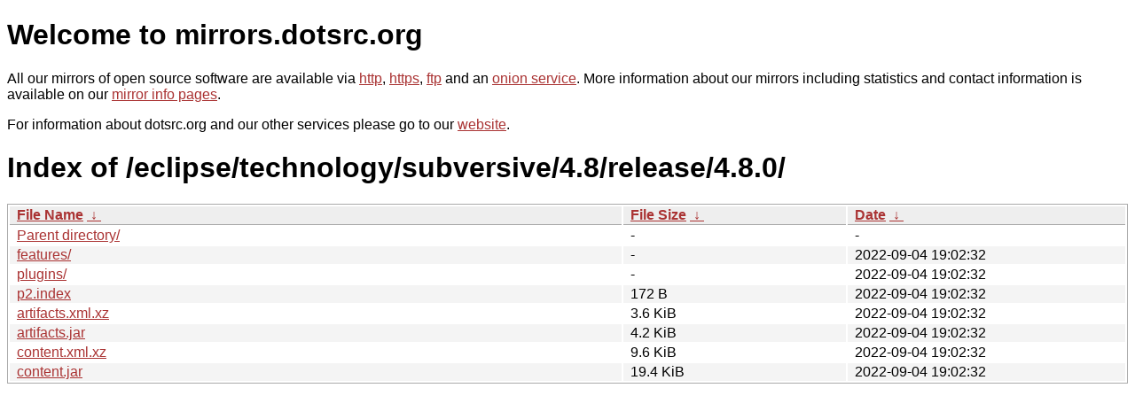

--- FILE ---
content_type: text/html
request_url: https://mirrors.sunsite.dk/eclipse/technology/subversive/4.8/release/4.8.0/?C=S&O=A
body_size: 3027
content:
<!DOCTYPE html PUBLIC "-//W3C//DTD XHTML 1.0 Strict//EN" "http://www.w3.org/TR/xhtml1/DTD/xhtml1-strict.dtd">
<html xmlns="http://www.w3.org/1999/xhtml">
<head><meta name="viewport" content="width=device-width"/><meta http-equiv="content-type" content="text/html; charset=utf-8"/><style type="text/css">body,html {background:#fff;font-family:"Bitstream Vera Sans","Lucida Grande","Lucida Sans Unicode",Lucidux,Verdana,Lucida,sans-serif;}tr:nth-child(even) {background:#f4f4f4;}th,td {padding:0.1em 0.5em;}th {text-align:left;font-weight:bold;background:#eee;border-bottom:1px solid #aaa;}#list {border:1px solid #aaa;width:100%;}a {color:#a33;}a:hover {color:#e33;}</style>

<title>mirrors.dotsrc.org</title>
</head><body>
<h1>Welcome to mirrors.dotsrc.org</h1>
<p>
All our mirrors of open source software are available via <a href="http://mirrors.dotsrc.org">http</a>, <a href="https://mirrors.dotsrc.org">https</a>, <a href="ftp://mirrors.dotsrc.org">ftp</a> and an <a href="http://dotsrccccbidkzg7oc7oj4ugxrlfbt64qebyunxbrgqhxiwj3nl6vcad.onion/">onion service</a>.
More information about our mirrors including statistics and contact
information is available on our <a
href="//dotsrc.org/mirrors/">mirror info pages</a>.
</p>

<p>
For information about dotsrc.org and our other services please go to our
<a href="//dotsrc.org">website</a>.
</p>
<h1>Index of
/eclipse/technology/subversive/4.8/release/4.8.0/</h1>
<table id="list"><thead><tr><th style="width:55%"><a href="?C=N&amp;O=A">File Name</a>&nbsp;<a href="?C=N&amp;O=D">&nbsp;&darr;&nbsp;</a></th><th style="width:20%"><a href="?C=S&amp;O=A">File Size</a>&nbsp;<a href="?C=S&amp;O=D">&nbsp;&darr;&nbsp;</a></th><th style="width:25%"><a href="?C=M&amp;O=A">Date</a>&nbsp;<a href="?C=M&amp;O=D">&nbsp;&darr;&nbsp;</a></th></tr></thead>
<tbody><tr><td class="link"><a href="../?C=S&amp;O=A">Parent directory/</a></td><td class="size">-</td><td class="date">-</td></tr>
<tr><td class="link"><a href="features/?C=S&amp;O=A" title="features">features/</a></td><td class="size">-</td><td class="date">2022-09-04 19:02:32</td></tr>
<tr><td class="link"><a href="plugins/?C=S&amp;O=A" title="plugins">plugins/</a></td><td class="size">-</td><td class="date">2022-09-04 19:02:32</td></tr>
<tr><td class="link"><a href="p2.index" title="p2.index">p2.index</a></td><td class="size">172 B</td><td class="date">2022-09-04 19:02:32</td></tr>
<tr><td class="link"><a href="artifacts.xml.xz" title="artifacts.xml.xz">artifacts.xml.xz</a></td><td class="size">3.6 KiB</td><td class="date">2022-09-04 19:02:32</td></tr>
<tr><td class="link"><a href="artifacts.jar" title="artifacts.jar">artifacts.jar</a></td><td class="size">4.2 KiB</td><td class="date">2022-09-04 19:02:32</td></tr>
<tr><td class="link"><a href="content.xml.xz" title="content.xml.xz">content.xml.xz</a></td><td class="size">9.6 KiB</td><td class="date">2022-09-04 19:02:32</td></tr>
<tr><td class="link"><a href="content.jar" title="content.jar">content.jar</a></td><td class="size">19.4 KiB</td><td class="date">2022-09-04 19:02:32</td></tr>
</tbody></table></body></html>